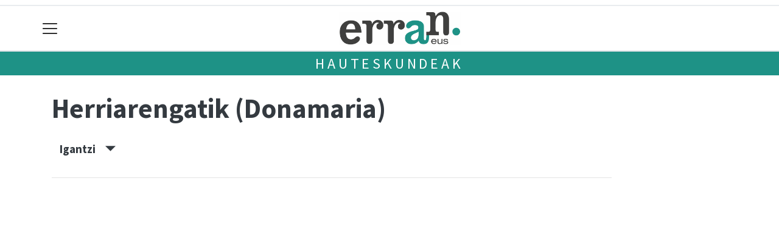

--- FILE ---
content_type: text/html; charset=utf-8
request_url: https://www.google.com/recaptcha/api2/aframe
body_size: 268
content:
<!DOCTYPE HTML><html><head><meta http-equiv="content-type" content="text/html; charset=UTF-8"></head><body><script nonce="26KwjWZaSzhrywkRX45iKQ">/** Anti-fraud and anti-abuse applications only. See google.com/recaptcha */ try{var clients={'sodar':'https://pagead2.googlesyndication.com/pagead/sodar?'};window.addEventListener("message",function(a){try{if(a.source===window.parent){var b=JSON.parse(a.data);var c=clients[b['id']];if(c){var d=document.createElement('img');d.src=c+b['params']+'&rc='+(localStorage.getItem("rc::a")?sessionStorage.getItem("rc::b"):"");window.document.body.appendChild(d);sessionStorage.setItem("rc::e",parseInt(sessionStorage.getItem("rc::e")||0)+1);localStorage.setItem("rc::h",'1769188979158');}}}catch(b){}});window.parent.postMessage("_grecaptcha_ready", "*");}catch(b){}</script></body></html>

--- FILE ---
content_type: application/javascript; charset=utf-8
request_url: https://fundingchoicesmessages.google.com/f/AGSKWxXoSOOICO3kqWXW26H8NSN2mutx8WRHjBKPnqmiIwZRS2R4On6nXKvjegEFGEzj68K1bEgj8OgwiJ_O7VJhZQWoAfJqQe87nWAQWniX04-GumjdDaOer_NAQn4LpazLtaWrHVNDRhuoovpLCV6NIeZHemgXeZdLBYmHQVzOUkZh8BjXFMJTp1fZJ-op/_.th/ads//showAd300./ad.valary?/AdBoxDiv./site/ads?
body_size: -1289
content:
window['6740d51e-a176-411c-bfdb-90c53e56aae9'] = true;